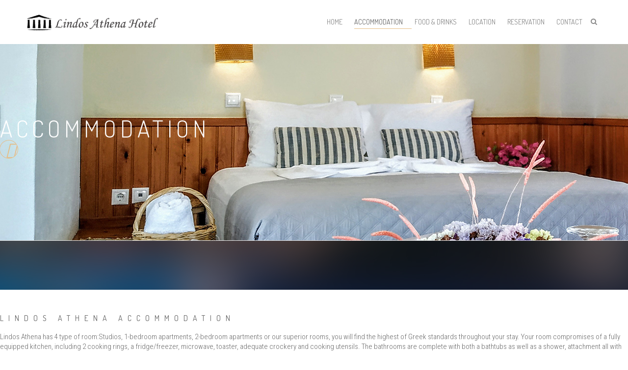

--- FILE ---
content_type: text/html; charset=utf-8
request_url: https://www.lindosathena.com/index.php/accommodation
body_size: 9644
content:
<!DOCTYPE HTML>
<html prefix="og: http://ogp.me/ns#"  lang="en-gb" dir="ltr"  data-config='{"twitter":0,"plusone":0,"facebook":0,"style":"default"}'>

<head>
	<meta http-equiv="X-UA-Compatible" content="IE=edge">
<meta name="viewport" content="width=device-width, initial-scale=1">
<meta charset="utf-8" />
	<base href="https://www.lindosathena.com/index.php/accommodation" />
	<meta name="keywords" content="Lindos Athena Hotel, Lindos Hotel,  Krana, Acropolis view" />
	<meta property="og:type" content="website" />
	<meta property="og:site_name" content="Lindos Athena" />
	<meta property="og:title" content="ACCOMMODATION" />
	<meta property="og:description" content="Lindos Athena hotel is set in it’s own Mediterranean gardens on Krana hill jus a heart beat away from the center of beautiful village Lindos" />
	<meta property="og:url" content="https://www.lindosathena.com/index.php/accommodation" />
	<meta name="twitter:card" content="summary" />
	<meta name="twitter:title" content="ACCOMMODATION" />
	<meta name="twitter:description" content="Lindos Athena hotel is set in it’s own Mediterranean gardens on Krana hill jus a heart beat away from the center of beautiful village Lindos" />
	<meta name="description" content="Lindos Athena hotel is set in it’s own Mediterranean gardens on Krana hill jus a heart beat away from the center of beautiful village Lindos" />
	<meta name="generator" content="Joomla! - Open Source Content Management" />
	<title>ACCOMMODATION</title>
	<link href="https://www.lindosathena.com/index.php/component/search/?Itemid=793&amp;format=opensearch" rel="search" title="Search Lindos Athena" type="application/opensearchdescription+xml" />
	<link href="/templates/landbox/favicon.ico" rel="shortcut icon" type="image/vnd.microsoft.icon" />
	<link href="/libraries/quix/assets/css/quixtrap.css" rel="stylesheet" media="" attribs="[]" />
	<link href="/libraries/quix/assets/css/quix.css" rel="stylesheet" media="" attribs="[]" />
	<link href="/plugins/system/bdthemes_shortcodes/css/shortcode-ultimate.css" rel="stylesheet" />
	<link href="/plugins/system/bdthemes_shortcodes/css/font-awesome.min.css" rel="stylesheet" />
	<link href="https://www.lindosathena.com/templates/landbox/css/shortcodes.css" rel="stylesheet" />
	<link href="/plugins/system/bdthemes_shortcodes/shortcodes/heading/css/heading.css" rel="stylesheet" />
	<link href="https://www.lindosathena.com/modules/mod_vikbooking_rooms/src/owl.carousel.min.css" rel="stylesheet" />
	<link href="https://www.lindosathena.com/modules/mod_vikbooking_rooms/mod_vikbooking_rooms.css" rel="stylesheet" />
	<link href="/plugins/system/bdthemes_shortcodes/shortcodes/counter/css/counter.css" rel="stylesheet" />
	<link href="/libraries/quix/assets/css/animate.min.css" rel="stylesheet" />
	<link href="/libraries/quix/assets/css/magnific-popup.css" rel="stylesheet" />
	<link href="/cache/widgetkit/widgetkit-824215e3.css" rel="stylesheet" />
	<link href="/plugins/system/bdthemes_shortcodes/shortcodes/social_like/css/social-like.css" rel="stylesheet" />
	<link href="/modules/mod_bdthemes_logo/css/style.css" rel="stylesheet" />
	<link href="/modules/mod_bdthemes_header/css/header-style.css" rel="stylesheet" />
	<style>
#suhead696dbc216246f.su-heading {width: 100%;margin-bottom: 20px;}
#suhead696dbc216246f.su-heading .su-heading-inner {font-size: 16px;line-height: 16px;}#suc696dbc2178ab5 {padding:0 0 0 0;}
#suc696dbc2178ab5 .su-counter-number { font-size: 36px; color:rgba(255, 255, 255, 1); }
#suc696dbc2178ab5 .su-counter-text {color:rgba(255, 255, 255, 1); font-size: 16px;}
#suc696dbc2178ab5 .su-counter-icon i {color:rgba(255, 255, 255, 1);font-size: 50px;}#suc696dbc2179386 {padding:0 0 0 0;}
#suc696dbc2179386 .su-counter-number { font-size: 36px; color:rgba(255, 255, 255, 1); }
#suc696dbc2179386 .su-counter-text {color:rgba(255, 255, 255, 1); font-size: 16px;}
#suc696dbc2179386 .su-counter-icon i {color:rgba(255, 255, 255, 1);font-size: 50px;}#suc696dbc21798ce {padding:0 0 0 0;}
#suc696dbc21798ce .su-counter-number { font-size: 36px; color:rgba(255, 255, 255, 1); }
#suc696dbc21798ce .su-counter-text {color:rgba(255, 255, 255, 1); font-size: 16px;}
#suc696dbc21798ce .su-counter-icon i {color:rgba(255, 255, 255, 1);font-size: 50px;}#suc696dbc2179dc4 {padding:0 0 0 0;}
#suc696dbc2179dc4 .su-counter-number { font-size: 36px; color:rgba(255, 255, 255, 1); }
#suc696dbc2179dc4 .su-counter-text {color:rgba(255, 255, 255, 1); font-size: 16px;}
#suc696dbc2179dc4 .su-counter-icon i {color:rgba(255, 255, 255, 1);font-size: 50px;}#qx-section-7473{
      background-image: url(/images/bookback.jpg);
    background-repeat : no-repeat;    background-position : center;    background-size : initial;    
  background-color : rgba(12, 12, 12, 0.5);  padding-top:50px;padding-bottom:50px;      position: relative;
  
  transition: box-shadow 0.3s ease-in-out, transform 0.3s ease-in-out;
  }
 

  #qx-section-7473:before{
    content:''; position: absolute; width: 100%; top: 0; bottom: 0; left: 0;
    background-color: rgba(12, 12, 12, 0.5)  }

#qx-row-1974{
          
  transition: box-shadow 0.3s ease-in-out, transform 0.3s ease-in-out;
  }
 



#qx-column-6585{
    
      	
	transition: box-shadow 0.3s ease-in-out, transform 0.3s ease-in-out;
  }

 


#qx-joomla-module-4326{
     
}
#qx-section-8027{
    
    padding-top:50px;padding-bottom:50px;  
  transition: box-shadow 0.3s ease-in-out, transform 0.3s ease-in-out;
  }
 


#qx-row-4628{
          
  transition: box-shadow 0.3s ease-in-out, transform 0.3s ease-in-out;
  }
 



#qx-column-1229{
    
      	
	transition: box-shadow 0.3s ease-in-out, transform 0.3s ease-in-out;
  }

 



#qx-text-1131{
            }

#qx-text-1131 *{
    }
#qx-joomla-module-9732{
     
}
#qx-section-80137{
      background-image: url(/images/counter-bg.jpg);
    background-repeat : no-repeat;    background-position : center;    background-size : initial;    
    padding-top:120px;padding-bottom:120px;  
  transition: box-shadow 0.3s ease-in-out, transform 0.3s ease-in-out;
  }
 


#qx-row-92571{
          
  transition: box-shadow 0.3s ease-in-out, transform 0.3s ease-in-out;
  }
 



#qx-column-16573{
    
      	
	transition: box-shadow 0.3s ease-in-out, transform 0.3s ease-in-out;
  }

 



#qx-column-95575{
    
      	
	transition: box-shadow 0.3s ease-in-out, transform 0.3s ease-in-out;
  }

 



#qx-column-23577{
    
      	
	transition: box-shadow 0.3s ease-in-out, transform 0.3s ease-in-out;
  }

 



#qx-column-44579{
    
      	
	transition: box-shadow 0.3s ease-in-out, transform 0.3s ease-in-out;
  }

 



#qx-row-54557{
          
  transition: box-shadow 0.3s ease-in-out, transform 0.3s ease-in-out;
  }
 



#qx-column-29559{
    
      	
	transition: box-shadow 0.3s ease-in-out, transform 0.3s ease-in-out;
  }

 



#qx-column-36561{
    
      	
	transition: box-shadow 0.3s ease-in-out, transform 0.3s ease-in-out;
  }

 



#qx-column-80563{
    
      	
	transition: box-shadow 0.3s ease-in-out, transform 0.3s ease-in-out;
  }

 



#qx-column-16565{
    
      	
	transition: box-shadow 0.3s ease-in-out, transform 0.3s ease-in-out;
  }

 


.mainheading-wrapper {background: url(images/lindos_socrates.jpg);}
.mainheading-wrapper h1 {font-size: 48px; color: #ffffff; text-transform: uppercase; }
.mainheading-wrapper h4 {font-size: 48px;}
.mainheading-wrapper .heading-content { padding-top: 150px; padding-bottom: 150px;}
@media (max-width: 768px) { .mainheading-wrapper .heading-content { padding-top: 30px; padding-bottom: 30px;}}
	</style>
	<script src="/media/jui/js/jquery.min.js?13c47e2e5ac0444d43ba7ef1b5404ade"></script>
	<script src="/media/jui/js/jquery-noconflict.js?13c47e2e5ac0444d43ba7ef1b5404ade"></script>
	<script src="/media/jui/js/jquery-migrate.min.js?13c47e2e5ac0444d43ba7ef1b5404ade"></script>
	<script src="/plugins/system/bdthemes_shortcodes/js/shortcode-ultimate.js"></script>
	<script src="/media/jui/js/bootstrap.min.js?13c47e2e5ac0444d43ba7ef1b5404ade"></script>
	<script src="https://www.lindosathena.com/modules/mod_vikbooking_rooms/src/jquery.min.js"></script>
	<script src="https://www.lindosathena.com/modules/mod_vikbooking_rooms/src/owl.carousel.min.js"></script>
	<script src="/plugins/system/bdthemes_shortcodes/js/jquery.appear.js"></script>
	<script src="/plugins/system/bdthemes_shortcodes/shortcodes/counter/js/countUp.js"></script>
	<script src="/libraries/quix/assets/js/jquery.easing.js"></script>
	<script src="/libraries/quix/assets/js/wow.js"></script>
	<script src="/libraries/quix/assets/js/jquery.magnific-popup.js"></script>
	<script src="/libraries/quix/assets/js/parallax.js"></script>
	<script src="/libraries/quix/assets/js/quix.js"></script>
	<script src="/cache/widgetkit/widgetkit-72697984.js"></script>
	<script src="/modules/mod_bdthemes_header/js/particles.min.js"></script>
	<script src="/modules/mod_bdthemes_header/js/particles.hexagon.js"></script>
	<script type="application/ld+json">
{"@context":"http:\/\/schema.org","@type":"Organization","name":"Lindos Athena","url":"https:\/\/www.lindosathena.com\/"}
	</script>
	<script>
new WOW().init();
	</script>

<link rel="apple-touch-icon-precomposed" href="/templates/landbox/apple_touch_icon.png">
<link rel="stylesheet" href="/templates/landbox/css/bootstrap.css">
<style ></style>
<link rel="stylesheet" href="/templates/landbox/css/theme.css">
<link rel="stylesheet" href="/templates/landbox/css/custom.css">
<script>
</script>
<script src="/templates/landbox/warp/vendor/uikit/js/uikit.js"></script>
<script src="/templates/landbox/warp/vendor/uikit/js/components/autocomplete.js"></script>
<script src="/templates/landbox/warp/vendor/uikit/js/components/search.js"></script>
<script src="/templates/landbox/warp/vendor/uikit/js/components/tooltip.js"></script>
<script src="/templates/landbox/warp/vendor/uikit/js/components/lightbox.js"></script>
<script src="/templates/landbox/warp/vendor/uikit/js/components/grid.js"></script>
<script src="/templates/landbox/warp/vendor/uikit/js/components/slideset.js"></script>
<script src="/templates/landbox/js/theme.js"></script>
<script src="/templates/landbox/js/SmoothScroll.js"></script>
	
<link rel="apple-touch-icon" sizes="57x57" href="/apple-icon-57x57.png">
<link rel="apple-touch-icon" sizes="60x60" href="/apple-icon-60x60.png">
<link rel="apple-touch-icon" sizes="72x72" href="/apple-icon-72x72.png">
<link rel="apple-touch-icon" sizes="76x76" href="/apple-icon-76x76.png">
<link rel="apple-touch-icon" sizes="114x114" href="/apple-icon-114x114.png">
<link rel="apple-touch-icon" sizes="120x120" href="/apple-icon-120x120.png">
<link rel="apple-touch-icon" sizes="144x144" href="/apple-icon-144x144.png">
<link rel="apple-touch-icon" sizes="152x152" href="/apple-icon-152x152.png">
<link rel="apple-touch-icon" sizes="180x180" href="/apple-icon-180x180.png">
<link rel="icon" type="image/png" sizes="192x192"  href="/android-icon-192x192.png">
<link rel="icon" type="image/png" sizes="32x32" href="/favicon-32x32.png">
<link rel="icon" type="image/png" sizes="96x96" href="/favicon-96x96.png">
<link rel="icon" type="image/png" sizes="16x16" href="/favicon-16x16.png">
<link rel="manifest" href="/manifest.json">
<meta name="msapplication-TileColor" content="#ffffff">
<meta name="msapplication-TileImage" content="/ms-icon-144x144.png">
<meta name="theme-color" content="#ffffff">
	
<script type="text/javascript" src="https://www.lindosathena.com/components/com_bagallery/libraries/modal/ba_modal.js?2.3.0"></script><link rel="stylesheet" href="https://www.lindosathena.com/components/com_bagallery/assets/css/ba-style.css?2.3.0"><link rel="stylesheet" href="https://www.lindosathena.com/components/com_bagallery/assets/css/ba-effects.css?2.3.0"><script type="text/javascript" src="https://www.lindosathena.com/components/com_bagallery/libraries/ba_isotope/ba_isotope.js?2.3.0"></script><script type="text/javascript" src="https://www.lindosathena.com/components/com_bagallery/libraries/lazyload/jquery.lazyload.min.js?2.3.0"></script><script type="text/javascript" src="https://www.lindosathena.com/components/com_bagallery/assets/js/ba-gallery.js?2.3.0"></script></head>

<body class="tm-noblog  header-default navbar-default layout-full">
	
	<div class="layout-full-wrapper">
	
		
		<div class="header-top-wrapper">
			<div class="tm-header-wrapper">


	
							<div class="tm-headerbar uk-clearfix" >
				<div class="uk-container uk-container-center">
					<nav id="tmMainMenu" class="tm-navbar-full">
						<div class="uk-navbar">

															<div class="uk-visible-large">
									
<div class="logo-container">
			<a class="tm-logo" href="https://www.lindosathena.com/" title="Lindos Athena" style=" height:32px;">
			<img  class="auto-hw-logo"  style=" height:32px;" src="https://www.lindosathena.com/images/logo_athena.png" alt="Lindos Athena" >
		</a>
	
	</div>								</div>
							

														<div class="tm-offcanvas uk-align-right uk-hidden-large">
								<a href="#offcanvas" class="uk-navbar-toggle" data-uk-offcanvas></a>
							</div>
							
							
							
														<div class="tm-search uk-align-right uk-visible-large">
								<div class="uk-navbar-content">
<form id="search-187-696dbc21c31aa" class="uk-search" action="/index.php/accommodation" method="post" data-uk-search="{'source': '/index.php/component/search/?tmpl=raw&amp;type=json&amp;ordering=&amp;searchphrase=all', 'param': 'searchword', 'msgResultsHeader': 'Search Results', 'msgMoreResults': 'More Results', 'msgNoResults': 'No results found', flipDropdown: 1}">
	<input class="uk-search-field" type="text" name="searchword" placeholder="search...">
	<input type="hidden" name="task"   value="search">
	<input type="hidden" name="option" value="com_search">
	<input type="hidden" name="Itemid" value="793">
</form>
</div>
							</div>
														
														
														<div class="tm-main-menu uk-visible-large uk-align-right">
								<ul class="uk-navbar-nav uk-hidden-small">
<li><a href="/index.php">HOME</a></li><li class="uk-parent uk-active" data-uk-dropdown="{'preventflip':'y'}" aria-haspopup="true" aria-expanded="false"><a href="/index.php/accommodation">ACCOMMODATION</a><div class="uk-dropdown uk-dropdown-navbar uk-dropdown-width-1"><div class="uk-grid uk-dropdown-grid"><div class="uk-width-1-1"><ul class="uk-nav uk-nav-navbar"><li><a href="/index.php/accommodation/socrates-suite">Socrates Suite</a></li><li><a href="/index.php/accommodation/small-studio">Small Studio</a></li><li><a href="/index.php/accommodation/studio-for-2">Twin Studio</a></li><li><a href="/index.php/accommodation/2-bedroom-apartments">2 Bedroom Apartments</a></li><li><a href="/index.php/accommodation/double-room">Double Room</a></li></ul></div></div></div></li><li><a href="/index.php/food-drinks" class="dropdown-fullwidth">FOOD &amp; DRINKS</a></li><li><a href="/index.php/location">LOCATION</a></li><li><a href="/index.php/reservation">RESERVATION</a></li><li><a href="/index.php/contact-us">CONTACT</a></li></ul>							</div>
							
															<div class="uk-hidden-large tm-logo-small">
									<a href="https://www.lindosathena.com/" title="Lindos Athena">
										<h1>Lindos Athena</h1>
									</a>
								</div>
													</div>
					</nav>
				</div>
			</div>
				
	
		</div>


		</div>

					<div class="heading-wrapper" id="tmHeading">
				<section class="tm-heading">
					<div class=""><div class="panel-content">
<div class="mainheading-wrapper"  style="background: url(/images/lindos_socrates.jpg);">
	<div class="heading-content heading-align-left">
		<div class="heading-text-wrapper">
			<div class="header_text">
				<h1>ACCOMMODATION</h1>
								<div class="clearfix"></div>
			</div>
		</div>
					<div class="heading-back-button-wrapper">
				<div class="heading-back-button">
					<a class="readon" onclick="history.back()">
						<i class="fa fa-arrow-left"></i> <span>Back</span>
					</a>
				</div>
			</div>
				

		<div class="clearfix"></div>
	</div>
	
			<div id="bdt-header-animation"></div>
	
</div>
</div></div>				</section>
			</div>
		
		
		
		
		
		
				
		
		
		<main class="tm-content">
	<div id="system-message-container">
</div>
<meta name="generator" content="Powered by Quix - drag and drop page builder for Joomla." />
	  <div class="qx quix">
    <div class="qx-inner macintosh">
                               
      
      <div 
  id="qx-section-7473" 
  class="qx-section "    >

    <div class="qx-container">
  
    <div 
    id="qx-row-1974" 
    class="qx-row "    >

    <div id="qx-column-6585" class="qx-column  qx-col-lg-12 qx-col-md-12 qx-col-sm-12 qx-col-xs-12" >
  <div id="qx-joomla-module-4326" class="qx-element qx-element-joomla-module  qx-text-center" >
  </div>
<!-- qx-element-joomla-module --></div>
<!-- qx-col -->
    
  </div>
  <!-- qx-row -->

    </div>
  
</div>
<!-- qx-section -->
<div 
  id="qx-section-8027" 
  class="qx-section "    >

    <div class="qx-container">
  
    <div 
    id="qx-row-4628" 
    class="qx-row "    >

    <div id="qx-column-1229" class="qx-column  qx-col-lg-12 qx-col-md-12 qx-col-sm-12 qx-col-xs-12" >
  <div id="qx-bdt_heading-7530" class="qx-element qx-element-bdt_heading  1">
	<div id="suhead696dbc216246f" class="su-heading su-heading-style-1 su-heading-align-center"><h1 class="su-heading-inner">LINDOS ATHENA ACCOMMODATION</h1></div></div><div id="qx-text-1131" class="qx-element qx-element-text  qx-text-center">
  <p>Lindos Athena has 4 type of room:Studios, 1-bedroom apartments, 2-bedroom apartments or our superior rooms, you will find the highest of Greek standards throughout your stay. Your room compromises of a fully equipped kitchen, including 2 cooking rings, a fridge/freezer, microwave, toaster, adequate crockery and cooking utensils. The bathrooms are complete with both a bathtubs as well as a shower, attachment all with hairdryers. All our rooms have the option to include air conditioning (Payable locally). Every one of our rooms boasts a balcony or terrace, all with a table and chairs.</p></div>
<!-- qx-element-text --><div id="qx-joomla-module-9732" class="qx-element qx-element-joomla-module  qx-text-left" >
  <div class="vbmodroomscontainer wrap">
		<div>
		<div id="vbo-modrooms-577" class="owl-carousel owl-theme vbmodrooms">
						<div class="vbmodrooms-item">
				<div class="vbmodroomsboxdiv">
											<img src="https://www.lindosathena.com/components/com_vikbooking/resources/uploads/r_doubleroom2.png" class="vbmodroomsimg"/>
										<div class="vbinf">
						<div class="vbmodrooms-divblock">
					        <span class="vbmodroomsname">Double Room</span>
					        					        	<span class="vbmodroomsbeds">2 Beds</span>	
					        	
						</div>
													<span class="vbmodroomscat">Lindos Athena</span>
								
							
							<span class="vbmodroomsdesc"></span>		
							
															<div class="vbmodrooms-carats">
										<ul class="vbulcarats">
<li><span class="vbo-expl" data-vbo-expl="WiFi"><i class="fa fa-wifi vbo-icn-carat"></i></span></li>
<li><span class="vbo-expl" data-vbo-expl="TV"><i class="fa fa-tv vbo-icn-carat"></i></span></li>
<li><span class="vbo-expl" data-vbo-expl="Air Conditioning"><i class="fa fa-snowflake-o vbo-icn-carat"></i></span></li>
<li><span class="vbo-expl" data-vbo-expl="Bathroom"><i class="fa fa-bath vbo-icn-carat"></i></span></li>
<li><span class="vbo-expl" data-vbo-expl="Mini Bar"><i class="fa fa-beer vbo-icn-carat"></i></span></li>
</ul>
									</div>
															
												</div>
										<span class="vbmodroomsview"><a href="/index.php/component/vikbooking/?view=roomdetails&amp;roomid=6&amp;Itemid=224">Details</a></span>
										</div>	
			</div>
					<div class="vbmodrooms-item">
				<div class="vbmodroomsboxdiv">
											<img src="https://www.lindosathena.com/components/com_vikbooking/resources/uploads/1small.jpg" class="vbmodroomsimg"/>
										<div class="vbinf">
						<div class="vbmodrooms-divblock">
					        <span class="vbmodroomsname">Small Room</span>
					        					        	<span class="vbmodroomsbeds">2 Beds</span>	
					        	
						</div>
													<span class="vbmodroomscat">Lindos Athena</span>
								
							
							<span class="vbmodroomsdesc">Nice and Cozy / 14 t.m</span>		
							
															<div class="vbmodrooms-carats">
										<ul class="vbulcarats">
<li><span class="vbo-expl" data-vbo-expl="WiFi"><i class="fa fa-wifi vbo-icn-carat"></i></span></li>
<li><span class="vbo-expl" data-vbo-expl="TV"><i class="fa fa-tv vbo-icn-carat"></i></span></li>
<li><span class="vbo-expl" data-vbo-expl="Air Conditioning"><i class="fa fa-snowflake-o vbo-icn-carat"></i></span></li>
<li><span class="vbo-expl" data-vbo-expl="Bathroom"><i class="fa fa-bath vbo-icn-carat"></i></span></li>
<li><span class="vbo-expl" data-vbo-expl="Mini Bar"><i class="fa fa-beer vbo-icn-carat"></i></span></li>
</ul>
									</div>
															
														
											</div>
										<span class="vbmodroomsview"><a href="/index.php/component/vikbooking/?view=roomdetails&amp;roomid=4&amp;Itemid=224">Details</a></span>
										</div>	
			</div>
					<div class="vbmodrooms-item">
				<div class="vbmodroomsboxdiv">
											<img src="https://www.lindosathena.com/components/com_vikbooking/resources/uploads/r_1twin.jpg" class="vbmodroomsimg"/>
										<div class="vbinf">
						<div class="vbmodrooms-divblock">
					        <span class="vbmodroomsname">Twin Studio</span>
					        					        	<span class="vbmodroomsbeds">2 Beds</span>	
					        	
						</div>
													<span class="vbmodroomscat">Lindos Athena</span>
								
							
							<span class="vbmodroomsdesc">All you need for your holiday / 18 t.m</span>		
							
															<div class="vbmodrooms-carats">
										<ul class="vbulcarats">
<li><span class="vbo-expl" data-vbo-expl="WiFi"><i class="fa fa-wifi vbo-icn-carat"></i></span></li>
<li><span class="vbo-expl" data-vbo-expl="TV"><i class="fa fa-tv vbo-icn-carat"></i></span></li>
<li><span class="vbo-expl" data-vbo-expl="Air Conditioning"><i class="fa fa-snowflake-o vbo-icn-carat"></i></span></li>
<li><span class="vbo-expl" data-vbo-expl="Bathroom"><i class="fa fa-bath vbo-icn-carat"></i></span></li>
<li><span class="vbo-expl" data-vbo-expl="Mini Bar"><i class="fa fa-beer vbo-icn-carat"></i></span></li>
</ul>
									</div>
															
														
											</div>
										<span class="vbmodroomsview"><a href="/index.php/component/vikbooking/?view=roomdetails&amp;roomid=2&amp;Itemid=224">Details</a></span>
										</div>	
			</div>
					<div class="vbmodrooms-item">
				<div class="vbmodroomsboxdiv">
											<img src="https://www.lindosathena.com/components/com_vikbooking/resources/uploads/1socrates.jpg" class="vbmodroomsimg"/>
										<div class="vbinf">
						<div class="vbmodrooms-divblock">
					        <span class="vbmodroomsname">Socrates Suite</span>
					        					        	<span class="vbmodroomsbeds">2 Beds</span>	
					        	
						</div>
													<span class="vbmodroomscat">Lindos Athena</span>
								
							
							<span class="vbmodroomsdesc">Our premium choice / 28 t.m</span>		
							
															<div class="vbmodrooms-carats">
										<ul class="vbulcarats">
<li><span class="vbo-expl" data-vbo-expl="WiFi"><i class="fa fa-wifi vbo-icn-carat"></i></span></li>
<li><span class="vbo-expl" data-vbo-expl="TV"><i class="fa fa-tv vbo-icn-carat"></i></span></li>
<li><span class="vbo-expl" data-vbo-expl="Air Conditioning"><i class="fa fa-snowflake-o vbo-icn-carat"></i></span></li>
<li><span class="vbo-expl" data-vbo-expl="Bathroom"><i class="fa fa-bath vbo-icn-carat"></i></span></li>
<li><span class="vbo-expl" data-vbo-expl="Mini Bar"><i class="fa fa-beer vbo-icn-carat"></i></span></li>
</ul>
									</div>
															
														
											</div>
										<span class="vbmodroomsview"><a href="/index.php/component/vikbooking/?view=roomdetails&amp;roomid=1&amp;Itemid=224">Details</a></span>
										</div>	
			</div>
					<div class="vbmodrooms-item">
				<div class="vbmodroomsboxdiv">
											<img src="https://www.lindosathena.com/components/com_vikbooking/resources/uploads/12bed.jpg" class="vbmodroomsimg"/>
										<div class="vbinf">
						<div class="vbmodrooms-divblock">
					        <span class="vbmodroomsname">Two-Bedroom apartment</span>
					        					        	<span class="vbmodroomsbeds">4 Beds</span>	
					        	
						</div>
													<span class="vbmodroomscat">Lindos Athena</span>
								
							
							<span class="vbmodroomsdesc">For groups and families / 30 t.m</span>		
							
															<div class="vbmodrooms-carats">
										<ul class="vbulcarats">
<li><span class="vbo-expl" data-vbo-expl="WiFi"><i class="fa fa-wifi vbo-icn-carat"></i></span></li>
<li><span class="vbo-expl" data-vbo-expl="TV"><i class="fa fa-tv vbo-icn-carat"></i></span></li>
<li><span class="vbo-expl" data-vbo-expl="Air Conditioning"><i class="fa fa-snowflake-o vbo-icn-carat"></i></span></li>
<li><span class="vbo-expl" data-vbo-expl="Bathroom"><i class="fa fa-bath vbo-icn-carat"></i></span></li>
<li><span class="vbo-expl" data-vbo-expl="Mini Bar"><i class="fa fa-beer vbo-icn-carat"></i></span></li>
</ul>
									</div>
															
														
											</div>
										<span class="vbmodroomsview"><a href="/index.php/component/vikbooking/?view=roomdetails&amp;roomid=3&amp;Itemid=224">Details</a></span>
										</div>	
			</div>
				</div>
	</div>
</div>

<script type="text/javascript">
jQuery(document).ready(function(){ 
	jQuery("#vbo-modrooms-577").owlCarousel({
		items : 4,
		autoplay : true,
		nav : false,
		navText : ['Prev', 'Next'],
		dots : true,
		lazyLoad : true,
		responsiveClass: true,
		responsive: {
			0: {
				items: 1,
				nav: true
			},
							600: {
					items:2,
					nav: true
				},
										820: {
					items: 3,
					nav: true
				},
						1024: {
				items: 4,
				nav: true
			}
		}		
	});

			jQuery("#vbo-modrooms-577 .owl-nav").addClass('owl-disabled');
	});
</script>
</div>
<!-- qx-element-joomla-module --></div>
<!-- qx-col -->
    
  </div>
  <!-- qx-row -->

    </div>
  
</div>
<!-- qx-section -->
<div 
  id="qx-section-80137" 
  class="qx-section  qx-section-parallax"  qx-parallax="bgy:-250"  >

    <div class="qx-container">
  
    <div 
    id="qx-row-92571" 
    class="qx-row "    >

    <div id="qx-column-16573" class="qx-column  qx-col-lg-3 qx-col-md-3 qx-col-sm-6 qx-col-xs-12" >
  <div id="qx-bdt_counter-37381" class="qx-element qx-element-bdt_counter ">
	<div id="suc696dbc2178ab5" class="su-counter-wrapper clearfix su-counter-left " data-id="suc696dbc2178ab5" data-from="0" data-to="5000" data-speed="5" data-separator="no" data-prefix="" data-suffix="">
<div class="su-counter-icon"><i class="fa fa-bed"></i></div>
<div class="su-counter-desc">
                <div id="suc696dbc2178ab5_count"  class="su-counter-number">
                </div>
                <div class="su-counter-text"><p>Beds per year</p></div>                
            </div>
        </div></div>
</div>
<!-- qx-col -->
<div id="qx-column-95575" class="qx-column  qx-col-lg-3 qx-col-md-3 qx-col-sm-6 qx-col-xs-12" >
  <div id="qx-bdt_counter-95384" class="qx-element qx-element-bdt_counter ">
	<div id="suc696dbc2179386" class="su-counter-wrapper clearfix su-counter-left " data-id="suc696dbc2179386" data-from="0" data-to="5000" data-speed="5" data-separator="no" data-prefix="" data-suffix="">
<div class="su-counter-icon"><i class="fa fa-bed"></i></div>
<div class="su-counter-desc">
                <div id="suc696dbc2179386_count"  class="su-counter-number">
                </div>
                <div class="su-counter-text"><p>Beds per year</p></div>                
            </div>
        </div></div>
</div>
<!-- qx-col -->
<div id="qx-column-23577" class="qx-column  qx-col-lg-3 qx-col-md-3 qx-col-sm-6 qx-col-xs-12" >
  <div id="qx-bdt_counter-53387" class="qx-element qx-element-bdt_counter ">
	<div id="suc696dbc21798ce" class="su-counter-wrapper clearfix su-counter-left " data-id="suc696dbc21798ce" data-from="0" data-to="5000" data-speed="5" data-separator="no" data-prefix="" data-suffix="">
<div class="su-counter-icon"><i class="fa fa-bed"></i></div>
<div class="su-counter-desc">
                <div id="suc696dbc21798ce_count"  class="su-counter-number">
                </div>
                <div class="su-counter-text"><p>Beds per year</p></div>                
            </div>
        </div></div>
</div>
<!-- qx-col -->
<div id="qx-column-44579" class="qx-column  qx-col-lg-3 qx-col-md-3 qx-col-sm-6 qx-col-xs-12" >
  <div id="qx-bdt_counter-67600" class="qx-element qx-element-bdt_counter ">
	<div id="suc696dbc2179dc4" class="su-counter-wrapper clearfix su-counter-left " data-id="suc696dbc2179dc4" data-from="0" data-to="5000" data-speed="5" data-separator="no" data-prefix="" data-suffix="">
<div class="su-counter-icon"><i class="fa fa-bed"></i></div>
<div class="su-counter-desc">
                <div id="suc696dbc2179dc4_count"  class="su-counter-number">
                </div>
                <div class="su-counter-text"><p>Beds per year</p></div>                
            </div>
        </div></div>
</div>
<!-- qx-col -->
    
  </div>
  <!-- qx-row -->
<div 
    id="qx-row-54557" 
    class="qx-row "    >

    <div id="qx-column-29559" class="qx-column  qx-col-lg-3 qx-col-md-3 qx-col-sm-6 qx-col-xs-12" >
  </div>
<!-- qx-col -->
<div id="qx-column-36561" class="qx-column  qx-col-lg-3 qx-col-md-3 qx-col-sm-6 qx-col-xs-12" >
  </div>
<!-- qx-col -->
<div id="qx-column-80563" class="qx-column  qx-col-lg-3 qx-col-md-3 qx-col-sm-6 qx-col-xs-12" >
  </div>
<!-- qx-col -->
<div id="qx-column-16565" class="qx-column  qx-col-lg-3 qx-col-md-3 qx-col-sm-6 qx-col-xs-12" >
  </div>
<!-- qx-col -->
    
  </div>
  <!-- qx-row -->

    </div>
  
</div>
<!-- qx-section -->
    </div>
  </div>
  
</main>

				
		

				
					
					<div class="bottom-b-wrapper tm-padding-medium" id="tmBottomB">
				<div class="uk-container uk-container-center">
					<section class="tm-bottom-b uk-grid" data-uk-grid-match="{target:'> div > .uk-panel'}" data-uk-grid-margin>
						
<div class="uk-width-1-1 uk-width-medium-1-3"><div class="uk-panel"><h3 class="uk-panel-title"><span class="uk-title-text"><span class="tfw">LINDOS</span> ATHENA</span></h3><div class="panel-content">
	<ul class="uk-list uk-list-line">
<li>Krana | Lindos | Rhodes 85107 <br />T. +30 2244 031398 <br />E. <span id="cloak443f1e1fda29588a470c285d070bde61">This email address is being protected from spambots. You need JavaScript enabled to view it.</span><script type='text/javascript'>
				document.getElementById('cloak443f1e1fda29588a470c285d070bde61').innerHTML = '';
				var prefix = '&#109;a' + 'i&#108;' + '&#116;o';
				var path = 'hr' + 'ef' + '=';
				var addy443f1e1fda29588a470c285d070bde61 = 'l&#105;nd&#111;s&#97;th&#101;n&#97;' + '&#64;';
				addy443f1e1fda29588a470c285d070bde61 = addy443f1e1fda29588a470c285d070bde61 + '&#111;t&#101;n&#101;t' + '&#46;' + 'gr';
				var addy_text443f1e1fda29588a470c285d070bde61 = 'l&#105;nd&#111;s&#97;th&#101;n&#97;' + '&#64;' + '&#111;t&#101;n&#101;t' + '&#46;' + 'gr';document.getElementById('cloak443f1e1fda29588a470c285d070bde61').innerHTML += '<a ' + path + '\'' + prefix + ':' + addy443f1e1fda29588a470c285d070bde61 + '\'>'+addy_text443f1e1fda29588a470c285d070bde61+'<\/a>';
		</script></li>
</ul>
<p>Follow us on social media.<br /><div class='social-like to_left '><div class='sl_facebook sl_button'><div class='sl_icon'><i class='fa fa-facebook'></i></div><div class='sl_slide'><p>Facebook</p></div>  <script type='text/javascript'>(function(d, s, id) { var js, fjs = d.getElementsByTagName(s)[0]; if (d.getElementById(id)) return; js = d.createElement(s); js.id = id; js.src = '//connect.facebook.net/en_US/all.js#xfbml=1'; fjs.parentNode.insertBefore(js, fjs); }(document, 'script', 'facebook-jssdk')); </script><div class='fb-like' data-width='80' data-height='20' data-colorscheme='light' data-layout='button_count' data-action='like' data-show-faces='false' data-send='false'></div></div></div>
</div></div></div>

<div class="uk-width-1-1 uk-width-medium-1-3"><div class="uk-panel"><div class="panel-content">
	<div class="ba-gallery-row-wrapper">
<div class="ba-gallery-content-wrapper">
<div class="ba-gallery-content"><div class='ba-gallery ' data-gallery='1' style="background-color:rgba(0,0,0,0.9);"><div id="ba-notification" class="gallery-notification"><i class="zmdi zmdi-close"></i><h4>Error</h4><p></p></div><div class="modal-scrollable" style="display:none;"><div class="ba-modal gallery-modal " style="display:none"><div class="ba-share-icons" style="background-color:rgba(0,0,0,0.9);"><div class="ba-share" ><i class="ba-twitter-share-button zmdi zmdi-twitter"></i><i class="ba-facebook-share-button zmdi zmdi-facebook"></i><i class="ba-google-share-button zmdi zmdi-google"></i><i class="ba-pinterest-share-button zmdi zmdi-pinterest"></i><i class="ba-linkedin-share-button zmdi zmdi-linkedin"></i><i class="ba-vk-share-button zmdi zmdi-vk"></i><i class="ba-ok-share-button zmdi zmdi-odnoklassniki"></i></div></div><div class="ba-modal-header row-fluid" style="box-shadow: inset 0px 130px 100px -125px rgba(0,0,0,0.9);"><div class="ba-modal-title" ><h3 class="modal-title" style="color:rgba(255, 255, 255, 1);">ACCOMMODATION</h3></div><div class="ba-center-icons"><i style="color:rgba(255, 255, 255, 1)" class="ba-zoom-in zmdi zmdi-zoom-in"></i><i class="ba-zoom-out disabled-item zmdi zmdi-fullscreen-exit" style="color:rgba(255, 255, 255, 1)"></i></div><div class="ba-right-icons"><div class="header-icons"><a href="#" class="ba-download-img zmdi zmdi-download" style="color:rgba(255, 255, 255, 1)" download></a><i class="zmdi zmdi-share" style="color:rgba(255, 255, 255, 1)"></i><i class="zmdi zmdi-fullscreen display-lightbox-fullscreen" style="color:rgba(255, 255, 255, 1)"></i><i class="ba-icon-close zmdi zmdi-close" style="color:rgba(255, 255, 255, 1)"></i></div></div></div><div class="ba-modal-body"><div class="modal-image"><input type="hidden" class="ba-juri" value="https://www.lindosathena.com/"></div><div class="description-wrapper"></div></div></div><input type='hidden' class='lightbox-options' value='{"lightbox_border":"rgba(255, 255, 255, 1)","lightbox_bg":"#000000","lightbox_bg_transparency":"0.9","display_likes":"","display_header":"1","display_zoom":"1","lightbox_display_title":"1","lightbox_width":"","auto_resize":"0","disable_lightbox":"0","twitter_share":"1","odnoklassniki_share":"1","description_position":"below","facebook_share":"1","google_share":"1","pinterest_share":"1","linkedin_share":"1","vkontakte_share":"1","display_download":"1","enable_alias":"1","display_fullscreen":"1","header_icons_color":"rgba(255, 255, 255, 1)"}'><div class="modal-nav" style="display:none"><i class="ba-left-action zmdi zmdi-chevron-left" style="color:rgba(255, 255, 255, 1); background-color:rgba(35, 35, 35, 1)"></i><i class="ba-right-action zmdi zmdi-chevron-right" style="color:rgba(255, 255, 255, 1); background-color:rgba(35, 35, 35, 1)"></i></div></div><div class="ba-gallery-row-wrapper"><div class='ba-gallery-content-wrapper'><div class='ba-gallery-content'><div class='row-fluid'><div class='span12 ba-gallery-grid css-style-1'><div class='ba-gallery-items category-0 category-1' style='display: none;'><a href='https://www.lindosathena.com/index.php/accommodation?2' class='ba-gallery-image-link'></a><div class='ba-image'><img src='https://www.lindosathena.com/images/bagallery/gallery-1/thumbnail/category-1/cf009734C57E1FBF-FAC9-672B-9907-9671FB20855F.jpg?1585332271' data-width="809" data-height="600" alt=''><div class='ba-caption'><div class='ba-caption-content'><p class='image-category'>Gallery</p></div></div><input type='hidden' class='image-id' data-id='ba-image-2' value='{"id":"2","form_id":"1","category":"category-1","name":"cf009734C57E1FBF-FAC9-672B-9907-9671FB20855F.jpg","path":"\/images\/com_osgallery\/gal-2\/original\/cf009734C57E1FBF-FAC9-672B-9907-9671FB20855F.jpg","url":"https:\/\/www.lindosathena.com\/\/images\/com_osgallery\/gal-2\/original\/cf009734C57E1FBF-FAC9-672B-9907-9671FB20855F.jpg","thumbnail_url":"\/images\/bagallery\/gallery-1\/thumbnail\/category-1\/cf009734C57E1FBF-FAC9-672B-9907-9671FB20855F.jpg","title":"","short":"","alt":"","description":"","link":"","video":"","settings":null,"likes":"0","imageId":"2","target":"blank","lightboxUrl":"","watermark_name":"cf009734C57E1FBF-FAC9-672B-9907-9671FB20855F.jpg","hideInAll":"0","suffix":""}'></div></div><div class='ba-gallery-items category-0 category-1' style='display: none;'><a href='https://www.lindosathena.com/index.php/accommodation?3' class='ba-gallery-image-link'></a><div class='ba-image'><img src='https://www.lindosathena.com/images/bagallery/gallery-1/thumbnail/category-1/cf00974183D56136-4563-1DD4-3776-A38CFA0B6103.jpg?1585332271' data-width="785" data-height="600" alt=''><div class='ba-caption'><div class='ba-caption-content'><p class='image-category'>Gallery</p></div></div><input type='hidden' class='image-id' data-id='ba-image-3' value='{"id":"3","form_id":"1","category":"category-1","name":"cf00974183D56136-4563-1DD4-3776-A38CFA0B6103.jpg","path":"\/images\/com_osgallery\/gal-2\/original\/cf00974183D56136-4563-1DD4-3776-A38CFA0B6103.jpg","url":"https:\/\/www.lindosathena.com\/\/images\/com_osgallery\/gal-2\/original\/cf00974183D56136-4563-1DD4-3776-A38CFA0B6103.jpg","thumbnail_url":"\/images\/bagallery\/gallery-1\/thumbnail\/category-1\/cf00974183D56136-4563-1DD4-3776-A38CFA0B6103.jpg","title":"","short":"","alt":"","description":"","link":"","video":"","settings":null,"likes":"0","imageId":"3","target":"blank","lightboxUrl":"","watermark_name":"cf00974183D56136-4563-1DD4-3776-A38CFA0B6103.jpg","hideInAll":"0","suffix":""}'></div></div><div class='ba-gallery-items category-0 category-1' style='display: none;'><a href='https://www.lindosathena.com/index.php/accommodation?4' class='ba-gallery-image-link'></a><div class='ba-image'><img src='https://www.lindosathena.com/images/bagallery/gallery-1/thumbnail/category-1/cf009752B29909B7-F2E7-5FE4-B33E-9115E6712C93.jpg?1585332271' data-width="837" data-height="600" alt=''><div class='ba-caption'><div class='ba-caption-content'><p class='image-category'>Gallery</p></div></div><input type='hidden' class='image-id' data-id='ba-image-4' value='{"id":"4","form_id":"1","category":"category-1","name":"cf009752B29909B7-F2E7-5FE4-B33E-9115E6712C93.jpg","path":"\/images\/com_osgallery\/gal-2\/original\/cf009752B29909B7-F2E7-5FE4-B33E-9115E6712C93.jpg","url":"https:\/\/www.lindosathena.com\/\/images\/com_osgallery\/gal-2\/original\/cf009752B29909B7-F2E7-5FE4-B33E-9115E6712C93.jpg","thumbnail_url":"\/images\/bagallery\/gallery-1\/thumbnail\/category-1\/cf009752B29909B7-F2E7-5FE4-B33E-9115E6712C93.jpg","title":"","short":"","alt":"","description":"","link":"","video":"","settings":null,"likes":"0","imageId":"4","target":"blank","lightboxUrl":"","watermark_name":"cf009752B29909B7-F2E7-5FE4-B33E-9115E6712C93.jpg","hideInAll":"0","suffix":""}'></div></div><div class='ba-gallery-items category-0 category-1' style='display: none;'><a href='https://www.lindosathena.com/index.php/accommodation?5' class='ba-gallery-image-link'></a><div class='ba-image'><img src='https://www.lindosathena.com/images/bagallery/gallery-1/thumbnail/category-1/cf009781CAF37D19-6B68-B83B-8685-8B5704397A17.jpg?1585332271' data-width="800" data-height="600" alt=''><div class='ba-caption'><div class='ba-caption-content'><p class='image-category'>Gallery</p></div></div><input type='hidden' class='image-id' data-id='ba-image-5' value='{"id":"5","form_id":"1","category":"category-1","name":"cf009781CAF37D19-6B68-B83B-8685-8B5704397A17.jpg","path":"\/images\/com_osgallery\/gal-2\/original\/cf009781CAF37D19-6B68-B83B-8685-8B5704397A17.jpg","url":"https:\/\/www.lindosathena.com\/\/images\/com_osgallery\/gal-2\/original\/cf009781CAF37D19-6B68-B83B-8685-8B5704397A17.jpg","thumbnail_url":"\/images\/bagallery\/gallery-1\/thumbnail\/category-1\/cf009781CAF37D19-6B68-B83B-8685-8B5704397A17.jpg","title":"","short":"","alt":"","description":"","link":"","video":"","settings":null,"likes":"0","imageId":"5","target":"blank","lightboxUrl":"","watermark_name":"cf009781CAF37D19-6B68-B83B-8685-8B5704397A17.jpg","hideInAll":"0","suffix":""}'></div></div><div class='ba-gallery-items category-0 category-1' style='display: none;'><a href='https://www.lindosathena.com/index.php/accommodation?6' class='ba-gallery-image-link'></a><div class='ba-image'><img src='https://www.lindosathena.com/images/bagallery/gallery-1/thumbnail/category-1/cf00978582233878-01A3-09AB-2F5E-31520DBDA5DE.jpg?1585332271' data-width="800" data-height="600" alt=''><div class='ba-caption'><div class='ba-caption-content'><p class='image-category'>Gallery</p></div></div><input type='hidden' class='image-id' data-id='ba-image-6' value='{"id":"6","form_id":"1","category":"category-1","name":"cf00978582233878-01A3-09AB-2F5E-31520DBDA5DE.jpg","path":"\/images\/com_osgallery\/gal-2\/original\/cf00978582233878-01A3-09AB-2F5E-31520DBDA5DE.jpg","url":"https:\/\/www.lindosathena.com\/\/images\/com_osgallery\/gal-2\/original\/cf00978582233878-01A3-09AB-2F5E-31520DBDA5DE.jpg","thumbnail_url":"\/images\/bagallery\/gallery-1\/thumbnail\/category-1\/cf00978582233878-01A3-09AB-2F5E-31520DBDA5DE.jpg","title":"","short":"","alt":"","description":"","link":"","video":"","settings":null,"likes":"0","imageId":"6","target":"blank","lightboxUrl":"","watermark_name":"cf00978582233878-01A3-09AB-2F5E-31520DBDA5DE.jpg","hideInAll":"0","suffix":""}'></div></div><div class='ba-gallery-items category-0 category-1' style='display: none;'><a href='https://www.lindosathena.com/index.php/accommodation?8' class='ba-gallery-image-link'></a><div class='ba-image'><img src='https://www.lindosathena.com/images/bagallery/gallery-1/thumbnail/category-1/lindos-athena-1E606F7AB-61B8-8C30-3DB1-EEEC196BEC5B.jpg?1585332271' data-width="772" data-height="600" alt=''><div class='ba-caption'><div class='ba-caption-content'><p class='image-category'>Gallery</p></div></div><input type='hidden' class='image-id' data-id='ba-image-8' value='{"id":"8","form_id":"1","category":"category-1","name":"lindos-athena-1E606F7AB-61B8-8C30-3DB1-EEEC196BEC5B.jpg","path":"\/images\/com_osgallery\/gal-2\/original\/lindos-athena-1E606F7AB-61B8-8C30-3DB1-EEEC196BEC5B.jpg","url":"https:\/\/www.lindosathena.com\/\/images\/com_osgallery\/gal-2\/original\/lindos-athena-1E606F7AB-61B8-8C30-3DB1-EEEC196BEC5B.jpg","thumbnail_url":"\/images\/bagallery\/gallery-1\/thumbnail\/category-1\/lindos-athena-1E606F7AB-61B8-8C30-3DB1-EEEC196BEC5B.jpg","title":"","short":"","alt":"","description":"","link":"","video":"","settings":null,"likes":"0","imageId":"8","target":"blank","lightboxUrl":"","watermark_name":"lindos-athena-1E606F7AB-61B8-8C30-3DB1-EEEC196BEC5B.jpg","hideInAll":"0","suffix":""}'></div></div><div class='ba-gallery-items category-0 category-1' style='display: none;'><a href='https://www.lindosathena.com/index.php/accommodation?9' class='ba-gallery-image-link'></a><div class='ba-image'><img src='https://www.lindosathena.com/images/bagallery/gallery-1/thumbnail/category-1/lindos-athena-378CB4198-6B4E-F4FA-3E6C-E06E0547D2A2.jpg?1585332271' data-width="772" data-height="600" alt=''><div class='ba-caption'><div class='ba-caption-content'><p class='image-category'>Gallery</p></div></div><input type='hidden' class='image-id' data-id='ba-image-9' value='{"id":"9","form_id":"1","category":"category-1","name":"lindos-athena-378CB4198-6B4E-F4FA-3E6C-E06E0547D2A2.jpg","path":"\/images\/com_osgallery\/gal-2\/original\/lindos-athena-378CB4198-6B4E-F4FA-3E6C-E06E0547D2A2.jpg","url":"https:\/\/www.lindosathena.com\/\/images\/com_osgallery\/gal-2\/original\/lindos-athena-378CB4198-6B4E-F4FA-3E6C-E06E0547D2A2.jpg","thumbnail_url":"\/images\/bagallery\/gallery-1\/thumbnail\/category-1\/lindos-athena-378CB4198-6B4E-F4FA-3E6C-E06E0547D2A2.jpg","title":"","short":"","alt":"","description":"","link":"","video":"","settings":null,"likes":"0","imageId":"9","target":"blank","lightboxUrl":"","watermark_name":"lindos-athena-378CB4198-6B4E-F4FA-3E6C-E06E0547D2A2.jpg","hideInAll":"0","suffix":""}'></div></div><div class='ba-gallery-items category-0 category-1' style='display: none;'><a href='https://www.lindosathena.com/index.php/accommodation?10' class='ba-gallery-image-link'></a><div class='ba-image'><img src='https://www.lindosathena.com/images/bagallery/gallery-1/thumbnail/category-1/lindos-athena-4FD59E5CB-01B9-55F2-5159-CD4B7A2F7EE4.jpg?1585332271' data-width="772" data-height="600" alt=''><div class='ba-caption'><div class='ba-caption-content'><p class='image-category'>Gallery</p></div></div><input type='hidden' class='image-id' data-id='ba-image-10' value='{"id":"10","form_id":"1","category":"category-1","name":"lindos-athena-4FD59E5CB-01B9-55F2-5159-CD4B7A2F7EE4.jpg","path":"\/images\/com_osgallery\/gal-2\/original\/lindos-athena-4FD59E5CB-01B9-55F2-5159-CD4B7A2F7EE4.jpg","url":"https:\/\/www.lindosathena.com\/\/images\/com_osgallery\/gal-2\/original\/lindos-athena-4FD59E5CB-01B9-55F2-5159-CD4B7A2F7EE4.jpg","thumbnail_url":"\/images\/bagallery\/gallery-1\/thumbnail\/category-1\/lindos-athena-4FD59E5CB-01B9-55F2-5159-CD4B7A2F7EE4.jpg","title":"","short":"","alt":"","description":"","link":"","video":"","settings":null,"likes":"0","imageId":"10","target":"blank","lightboxUrl":"","watermark_name":"lindos-athena-4FD59E5CB-01B9-55F2-5159-CD4B7A2F7EE4.jpg","hideInAll":"0","suffix":""}'></div></div></div></div><input type='hidden' class='gallery-options' value='{"thumbnail_layout":"1","column_number":"4","image_spacing":"10","caption_bg":"#000000","title_color":"rgba(255, 255, 255, 1)","title_weight":"bold","title_size":"18","title_alignment":"left","tags_method":"","colors_method":"","category_color":"rgba(255, 255, 255, 1)","category_weight":"normal","category_size":"14","category_alignment":"left","description_color":"rgba(255, 255, 255, 1)","description_weight":"normal","description_size":"12","id":"1","pagination_type":"default","description_alignment":"left","caption_opacity":"0.75","sorting_mode":"","random_sorting":"0","tablet_numb":"3","phone_land_numb":"2","phone_port_numb":"1","disable_auto_scroll":"1"}'><input type="hidden" class="current-root" value="https://www.lindosathena.com/index.php/accommodation"><input type='hidden' value='justified' class='gallery-layout'><input type='hidden' value='0' class='page-refresh'><input type='hidden' value='Gallery creates thumbnails. Please wait...' class='creating-thumbnails'><input type='hidden' value='{"disable_right_clk":"0","disable_shortcuts":"0","disable_dev_console":"0"}' class='copyright-options'></div></div></div></div><div class='ba-gallery-substrate' style='height: 0;'></div>
<input class="copyright-options" type="hidden" value="{&quot;disable_right_clk&quot;:0,&quot;disable_shortcuts&quot;:0,&quot;disable_dev_console&quot;:0}" /></div>
</div>
</div>
</div></div></div>

<div class="uk-width-1-1 uk-width-medium-1-3"><div class="uk-panel"><div class="panel-content">
	<p><img src="/images/logo_athena.png" alt="" width="300" height="36" />
</p>
<p>The Lindos Athena Hotel is set in it’s own mediterranean gardens and is located on Krana Hill <br />with views to the famous Acropolis, just a heartbeat away from the centre of the beautiful village of Lindos.</p>
<p><a href="/images/LindosAthena.zip">Download Photo</a></p>
</div></div></div>
					</section>
				</div>
			</div>
		
					<div class="footer-wrapper">
				<div class="uk-container uk-container-center">
					<footer class="tm-footer uk-text-center">
						<div class="uk-grid">
							<div class="uk-width-medium-1-1">
								<div class="uk-panel"><div class="panel-content">
	<p class="copyright" style="text-align: center;">Copyright © 2019 - 2020 Powered by <a href="http://www.xsitec.gr" target="_blank" rel="noopener noreferrer">Xsitec.gr</a><br />All Rights Reserved.</p>
</div></div>							</div>
						</div>				
						
						
					</footer>

				</div>
									<a class="tm-totop-scroller" data-uk-smooth-scroll href="#"></a>
							</div>
		
		
					<div id="offcanvas" class="uk-offcanvas">
				<div class="uk-offcanvas-bar uk-offcanvas-bar-flip"><div class="uk-panel"><div class="panel-content">
<form id="search-189-696dbc21d78aa" class="uk-search" action="/index.php/accommodation" method="post" >
	<input class="uk-search-field" type="text" name="searchword" placeholder="search...">
	<input type="hidden" name="task"   value="search">
	<input type="hidden" name="option" value="com_search">
	<input type="hidden" name="Itemid" value="793">
</form>
</div></div>
<ul class="uk-nav uk-nav-offcanvas">
<li><a href="/index.php">HOME</a></li><li class="uk-parent uk-active"><a href="/index.php/accommodation">ACCOMMODATION</a><ul class="uk-nav-sub"><li><a href="/index.php/accommodation/socrates-suite">Socrates Suite</a></li><li><a href="/index.php/accommodation/small-studio">Small Studio</a></li><li><a href="/index.php/accommodation/studio-for-2">Twin Studio</a></li><li><a href="/index.php/accommodation/2-bedroom-apartments">2 Bedroom Apartments</a></li><li><a href="/index.php/accommodation/double-room">Double Room</a></li></ul></li><li><a href="/index.php/food-drinks" class="dropdown-fullwidth">FOOD &amp; DRINKS</a></li><li><a href="/index.php/location">LOCATION</a></li><li><a href="/index.php/reservation">RESERVATION</a></li><li><a href="/index.php/contact-us">CONTACT</a></li></ul></div>
			</div>
		
		
		
			</div>

<script type="text/javascript">
(function(c,d){"JUri"in d||(d.JUri="https://www.lindosathena.com/");c.addEventListener("click",function(a){var b=a.target?a.target.closest('[class*="ba-click-lightbox-form-"], [href*="ba-click-lightbox-form-"]'):null;if(b){a.preventDefault();if("pending"==b.clicked)return!1;b.clicked="pending";"formsAppClk"in window?formsAppClk.click(b):(a=document.createElement("script"),a.src=JUri+"components/com_baforms/assets/js/click-trigger.js",a.onload=function(){formsAppClk.click(b)},
c.head.append(a))}})})(document,window);
</script>
</body>
</html>

--- FILE ---
content_type: application/javascript
request_url: https://www.lindosathena.com/templates/landbox/js/theme.js
body_size: 917
content:
/* Copyright (C) YOOtheme GmbH, http://www.gnu.org/licenses/gpl.html GNU/GPL */
jQuery(document).ready(function($) {

    var win    = $(window),
        navbar = $('.tm-navbar'),
        body   = $('body'),
        pdropdown = $('#tmMainMenu ul.uk-navbar-nav li .uk-dropdown');

    $(".drawer_toggle").click(function() {

        if (!$.easing["easeOutExpo"]) {
            $.easing["easeOutExpo"] = function(x, t, b, c, d) {
                return t == d ? b + c : c * (-Math.pow(2, -10 * t / d) + 1) + b
            }
        }
        
        //Expand
        if (drawer_state == 0) {
            $("div#tm-drawer").slideDown(400, 'easeOutExpo');
            $('.drawer_toggle span').removeClass('uk-icon-chevron-down');
            $('.drawer_toggle span').addClass('uk-icon-chevron-up');
            drawer_state = 1;
            //Collapse
        } else if (drawer_state == 1) {
            $("div#tm-drawer").slideUp(400, 'easeOutExpo');
            $('.drawer_toggle span').removeClass('uk-icon-chevron-up');
            $('.drawer_toggle span').addClass('uk-icon-chevron-down');
            drawer_state = 0;
        }
    });

    var drawer_state = 0;

    if ($('body').hasClass('header-style3')) {
        var nav      = $('.tm-nav-wrapper'),
            navitems = nav.find('.uk-navbar-nav > li'),
            logo     = $('div.tm-logo-large');

        if (navitems.length && logo.length) {
            navitems.eq(Math.floor(navitems.length/2) - 1).after('<li class="tm-nav-logo-centered" data-uk-dropdown>'+logo[0].outerHTML+'</li>');
            logo.remove();
        }
    };

    if (pdropdown.hasClass('uk-dropdown-width-4') || pdropdown.hasClass('uk-dropdown-width-5') || pdropdown.hasClass('uk-dropdown-width-6') ) {
        $('#tmMainMenu ul.uk-navbar-nav li .uk-dropdown-width-4, #tmMainMenu ul.uk-navbar-nav li .uk-dropdown-width-5, #tmMainMenu ul.uk-navbar-nav li .uk-dropdown-width-6').parent().attr('data-uk-dropdown', "{'preventflip':'y', justify: '#tmMainMenu'}");
    }
    if ($('#tmMainMenu ul.uk-navbar-nav li a').hasClass('dropdown-classic')) {
        $('#tmMainMenu ul.uk-navbar-nav li a.dropdown-classic').parent().addClass('sub-dropdown');
    }

    $("#tmMainMenu ul.uk-navbar-nav li.sub-dropdown").on('mouseenter mouseleave', function (e) {
        if ($('ul', this).length) {
            var elm = $(this);
            var off = elm.offset();
            var l = off.left;
            var w = elm.width();
            var docW = $("#tmMainMenu").width();

            var isEntirelyVisible = (l + w <= docW);

            if (!isEntirelyVisible) {
                $(this).addClass('dropdown-classic-left');
            } else {
                $(this).removeClass('dropdown-classic-left');
            }
        }
    });

    if ($('body').hasClass('headertype-fixed')) {
        var fixedPadding = $('.header-top-wrapper').height();
        $(window).scroll(function() {
            if ($(this).scrollTop() != 0) {
                $(".tm-headerbar").addClass("tm-header-squeezed")
            } else {
                $(".tm-headerbar").removeClass("tm-header-squeezed")
            }
        });
        
        $('.mainheading-wrapper').css('padding-top', fixedPadding); 
    }

    if (window.MooTools) {  
        Element.prototype.hide = function() {  
            return;  
        };  
    }
    
});


    
